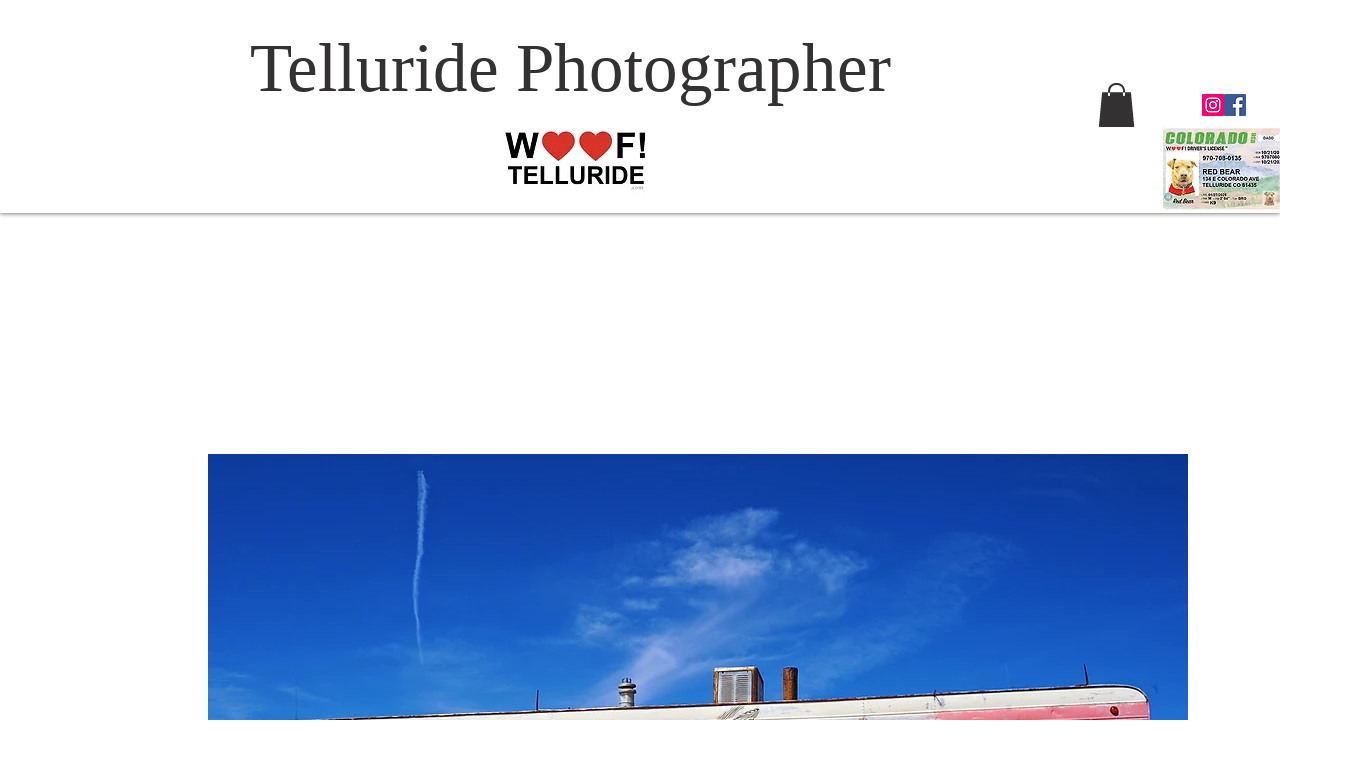

--- FILE ---
content_type: application/javascript
request_url: https://static.parastorage.com/services/form-app/1.2288.0/client-viewer/8486.chunk.min.js
body_size: 6655
content:
(("undefined"!=typeof self?self:this).webpackJsonp__wix_form_app=("undefined"!=typeof self?self:this).webpackJsonp__wix_form_app||[]).push([[8486],{16171:(e,o,t)=>{"use strict";t.r(o),t.d(o,{classes:()=>i,cssStates:()=>l,keyframes:()=>n,layers:()=>a,namespace:()=>r,st:()=>c,stVars:()=>s,style:()=>p,vars:()=>d});var r="oycKlYd",i={root:"s__3wCoIS",label:"sc4e0TZ",dropdownBase:"s__5JuUfl",dropdownOption:"shoQfIz",dropdownNativeSelect:"sepUPh1",dropdownError:"s__1nUjIa",errorIcon:"s__5cS1_K",dropdown:"sWVvygU",dropdownContainer:"sEE0k_f",divider:"s__4SGp5_",customDivider:"sqAzsSZ",arrowIcon:"syo_o6h",errorIconWrapper:"s__2Yv04_"},n={},a={},s={},d={"wix-color-5":"--wix-color-5","wix-color-4":"--wix-color-4","wix-color-29":"--wix-color-29","wix-color-1":"--wix-color-1","wix-color-37":"--wix-color-37","wix-ui-tpa-dropdown-main-button-text-color":"--wix-ui-tpa-dropdown-main-button-text-color","wix-ui-tpa-dropdown-main-text-font":"--wix-ui-tpa-dropdown-main-text-font","wix-ui-tpa-dropdown-main-border-radius":"--wix-ui-tpa-dropdown-main-border-radius","wix-ui-tpa-dropdown-hover-border-radius":"--wix-ui-tpa-dropdown-hover-border-radius","wix-ui-tpa-dropdown-readonly-button-border-radius":"--wix-ui-tpa-dropdown-readonly-button-border-radius","wix-ui-tpa-dropdown-main-button-border-color":"--wix-ui-tpa-dropdown-main-button-border-color","wix-ui-tpa-dropdown-hover-border-color":"--wix-ui-tpa-dropdown-hover-border-color","wix-ui-tpa-dropdown-main-border-width":"--wix-ui-tpa-dropdown-main-border-width","wix-ui-tpa-dropdown-hover-border-width":"--wix-ui-tpa-dropdown-hover-border-width","wix-ui-tpa-dropdown-hover-background-color":"--wix-ui-tpa-dropdown-hover-background-color","wix-ui-tpa-dropdown-hover-background-opacity":"--wix-ui-tpa-dropdown-hover-background-opacity","wix-ui-tpa-dropdown-hover-text-color":"--wix-ui-tpa-dropdown-hover-text-color","wix-ui-tpa-dropdown-readonly-button-border-color":"--wix-ui-tpa-dropdown-readonly-button-border-color","wst-system-error-color-rgb":"--wst-system-error-color-rgb","wst-shade-3-color-rgb":"--wst-shade-3-color-rgb","wst-primary-background-color-rgb":"--wst-primary-background-color-rgb","wst-paragraph-2-color-rgb":"--wst-paragraph-2-color-rgb","wst-system-disabled-color-rgb":"--wst-system-disabled-color-rgb","wut-error-color":"--wut-error-color","wix-ui-tpa-dropdown-main-button-text-disabled-color":"--wix-ui-tpa-dropdown-main-button-text-disabled-color","wix-ui-tpa-dropdown-main-border-disabled-color":"--wix-ui-tpa-dropdown-main-border-disabled-color","wix-ui-tpa-dropdown-main-background-color":"--wix-ui-tpa-dropdown-main-background-color","wix-ui-tpa-dropdown-main-placeholder-color":"--wix-ui-tpa-dropdown-main-placeholder-color","wix-ui-tpa-dropdown-main-placeholder-font":"--wix-ui-tpa-dropdown-main-placeholder-font","wix-ui-tpa-dropdown-main-dropdown-background-color":"--wix-ui-tpa-dropdown-main-dropdown-background-color","wix-ui-tpa-dropdown-main-item-text-color":"--wix-ui-tpa-dropdown-main-item-text-color","wix-ui-tpa-dropdown-main-item-text-font":"--wix-ui-tpa-dropdown-main-item-text-font","wix-ui-tpa-dropdown-main-item-text-disabled-color":"--wix-ui-tpa-dropdown-main-item-text-disabled-color","wix-ui-tpa-dropdown-main-label-color":"--wix-ui-tpa-dropdown-main-label-color","wix-ui-tpa-dropdown-main-dropdown-height":"--wix-ui-tpa-dropdown-main-dropdown-height","wix-ui-tpa-dropdown-error-color":"--wix-ui-tpa-dropdown-error-color","wix-ui-tpa-dropdown-error-message-min-height":"--wix-ui-tpa-dropdown-error-message-min-height","wix-ui-tpa-dropdown-main-border-opacity":"--wix-ui-tpa-dropdown-main-border-opacity","wix-ui-tpa-dropdown-content-vertical-padding":"--wix-ui-tpa-dropdown-content-vertical-padding","wix-ui-tpa-dropdown-content-horizontal-padding":"--wix-ui-tpa-dropdown-content-horizontal-padding","wix-ui-tpa-dropdown-main-column-gap":"--wix-ui-tpa-dropdown-main-column-gap","wix-ui-tpa-dropdown-readonly-button-background-color":"--wix-ui-tpa-dropdown-readonly-button-background-color","wix-ui-tpa-dropdown-readonly-button-border-width":"--wix-ui-tpa-dropdown-readonly-button-border-width","wix-ui-tpa-dropdown-readonly-button-text-color":"--wix-ui-tpa-dropdown-readonly-button-text-color","wix-ui-tpa-dropdown-readonly-icon-color":"--wix-ui-tpa-dropdown-readonly-icon-color","wix-ui-tpa-dropdown-readonly-icon-size":"--wix-ui-tpa-dropdown-readonly-icon-size","wix-ui-tpa-dropdown-readonly-label-font":"--wix-ui-tpa-dropdown-readonly-label-font","wix-ui-tpa-dropdown-readonly-label-color":"--wix-ui-tpa-dropdown-readonly-label-color","wix-ui-tpa-dropdown-readonly-button-placeholder-color":"--wix-ui-tpa-dropdown-readonly-button-placeholder-color","wix-ui-tpa-dropdown-readonly-button-placeholder-font":"--wix-ui-tpa-dropdown-readonly-button-placeholder-font","wst-paragraph-2-color":"--Dropdown3948915447-wst-paragraph-2-color","wst-system-error-color":"--Dropdown3948915447-wst-system-error-color"},l=t.stc.bind(null,r),p=t.sts.bind(null,r),c=p},29923:(e,o,t)=>{"use strict";t.r(o),t.d(o,{classes:()=>i,cssStates:()=>l,keyframes:()=>n,layers:()=>a,namespace:()=>r,st:()=>c,stVars:()=>s,style:()=>p,vars:()=>d});var r="o__8Z9Ajm",i={root:"s__5YPSM9",arrowIcon:"srV5y6U",optionIcon:"sxjNNVC",childrenWrapper:"spF_u4V"},n={},a={},s={},d={"wix-color-1":"--wix-color-1","wix-color-5":"--wix-color-5","wst-system-error-color-rgb":"--wst-system-error-color-rgb","wix-ui-tpa-dropdown-suffix-padding-inline-end":"--wix-ui-tpa-dropdown-suffix-padding-inline-end",arrowIconSize:"--DropdownBase2745288567-arrowIconSize"},l=t.stc.bind(null,r),p=t.sts.bind(null,r),c=p},36137:(e,o,t)=>{"use strict";t.r(o),t.d(o,{classes:()=>i,cssStates:()=>l,keyframes:()=>n,layers:()=>a,namespace:()=>r,st:()=>c,stVars:()=>s,style:()=>p,vars:()=>d});var r="oa86ZOW",i={root:"sAPdXIi",wrapper:"sc1L_rD",optionIcon:"sgTKSmh",suffixContainer:"s__47QPpe",arrowIcon:"sXT4sn_",loader:"ssjF0OA",errorIcon:"sunsNki",errorIconWrapper:"sJ_jgxh"},n={},a={},s={},d={"wix-color-29":"--wix-color-29","wix-color-1":"--wix-color-1","wix-color-4":"--wix-color-4","wix-color-5":"--wix-color-5","wst-system-disabled-color-rgb":"--wst-system-disabled-color-rgb","wst-system-error-color-rgb":"--wst-system-error-color-rgb","wst-paragraph-2-color-rgb":"--wst-paragraph-2-color-rgb","wix-ui-tpa-dropdown-main-button-text-color":"--wix-ui-tpa-dropdown-main-button-text-color","wix-ui-tpa-dropdown-hover-text-color":"--wix-ui-tpa-dropdown-hover-text-color","wix-ui-tpa-dropdown-main-text-font":"--wix-ui-tpa-dropdown-main-text-font","wix-ui-tpa-dropdown-readonly-button-text-font":"--wix-ui-tpa-dropdown-readonly-button-text-font","wix-ui-tpa-dropdown-main-border-radius":"--wix-ui-tpa-dropdown-main-border-radius","wix-ui-tpa-dropdown-hover-border-radius":"--wix-ui-tpa-dropdown-hover-border-radius","wix-ui-tpa-dropdown-readonly-button-border-radius":"--wix-ui-tpa-dropdown-readonly-button-border-radius","wix-ui-tpa-dropdown-main-button-border-color":"--wix-ui-tpa-dropdown-main-button-border-color","wix-ui-tpa-dropdown-hover-border-color":"--wix-ui-tpa-dropdown-hover-border-color","wix-ui-tpa-dropdown-main-border-width":"--wix-ui-tpa-dropdown-main-border-width","wix-ui-tpa-dropdown-hover-border-width":"--wix-ui-tpa-dropdown-hover-border-width","wix-ui-tpa-dropdown-hover-background-color":"--wix-ui-tpa-dropdown-hover-background-color","wix-ui-tpa-dropdown-hover-background-opacity":"--wix-ui-tpa-dropdown-hover-background-opacity","wix-ui-tpa-dropdown-readonly-button-border-color":"--wix-ui-tpa-dropdown-readonly-button-border-color","wix-ui-tpa-dropdown-native-select-main-button-text-disabled-color":"--wix-ui-tpa-dropdown-native-select-main-button-text-disabled-color","wix-ui-tpa-dropdown-native-select-main-background-color":"--wix-ui-tpa-dropdown-native-select-main-background-color","wix-ui-tpa-dropdown-native-select-main-placeholder-color":"--wix-ui-tpa-dropdown-native-select-main-placeholder-color","wix-ui-tpa-dropdown-native-select-main-placeholder-opacity":"--wix-ui-tpa-dropdown-native-select-main-placeholder-opacity","wix-ui-tpa-dropdown-native-select-readonly-button-background-color":"--wix-ui-tpa-dropdown-native-select-readonly-button-background-color","wix-ui-tpa-dropdown-native-select-readonly-button-border-width":"--wix-ui-tpa-dropdown-native-select-readonly-button-border-width","wix-ui-tpa-dropdown-native-select-readonly-button-text-color":"--wix-ui-tpa-dropdown-native-select-readonly-button-text-color","wix-ui-tpa-dropdown-native-select-readonly-button-icon-color":"--wix-ui-tpa-dropdown-native-select-readonly-button-icon-color","wix-ui-tpa-dropdown-native-select-readonly-button-icon-size":"--wix-ui-tpa-dropdown-native-select-readonly-button-icon-size","wix-ui-tpa-dropdown-native-select-readonly-placeholder-color":"--wix-ui-tpa-dropdown-native-select-readonly-placeholder-color",arrowIconSize:"--DropdownNativeSelect2031793561-arrowIconSize"},l=t.stc.bind(null,r),p=t.sts.bind(null,r),c=p},14168:(e,o,t)=>{"use strict";t.r(o),t.d(o,{classes:()=>i,cssStates:()=>l,keyframes:()=>n,layers:()=>a,namespace:()=>r,st:()=>c,stVars:()=>s,style:()=>p,vars:()=>d});var r="oXDYc0c",i={root:"sdYbES5",insetFocusRing:"svKo9mi",contentWrapper:"st72kU9",title:"svndNKH",subtitle:"sFnD4_h",suffix:"suMnmAE",icon:"slovef9"},n={},a={},s={},d={"wix-color-29":"--wix-color-29","wix-color-5":"--wix-color-5","wix-color-4":"--wix-color-4","wix-ui-tpa-dropdown-option-main-title-text-color":"--wix-ui-tpa-dropdown-option-main-title-text-color","wix-ui-tpa-dropdown-option-main-title-text-font":"--wix-ui-tpa-dropdown-option-main-title-text-font","wix-ui-tpa-dropdown-option-main-item-text-disabled-color":"--wix-ui-tpa-dropdown-option-main-item-text-disabled-color","wix-ui-tpa-dropdown-option-padding-inline-start":"--wix-ui-tpa-dropdown-option-padding-inline-start","wix-ui-tpa-dropdown-option-vertical-padding":"--wix-ui-tpa-dropdown-option-vertical-padding","wix-ui-tpa-dropdown-option-title-padding-inline-start":"--wix-ui-tpa-dropdown-option-title-padding-inline-start","wix-ui-tpa-dropdown-option-title-padding-inline-end":"--wix-ui-tpa-dropdown-option-title-padding-inline-end"},l=t.stc.bind(null,r),p=t.sts.bind(null,r),c=p},52822:(e,o,t)=>{"use strict";t.r(o),t.d(o,{classes:()=>i,cssStates:()=>l,keyframes:()=>n,layers:()=>a,namespace:()=>r,st:()=>c,stVars:()=>s,style:()=>p,vars:()=>d});var r="otK3aNG",i={root:"s__5cqdbX"},n={},a={},s={dividerHeight:"1px",dividerBackgroundColor:"black",dividerOpacity:"initial",dividerMarginTop:"initial",dividerMarginBottom:"initial"},d={},l=t.stc.bind(null,r),p=t.sts.bind(null,r),c=p},86883:(e,o,t)=>{"use strict";t.r(o),t.d(o,{classes:()=>i,cssStates:()=>l,keyframes:()=>n,layers:()=>a,namespace:()=>r,st:()=>c,stVars:()=>s,style:()=>p,vars:()=>d});var r="oX6wZq3",i={root:"s__2mWhh3",dropdownContent:"sArV05X"},n={},a={},s={},d={},l=t.stc.bind(null,r),p=t.sts.bind(null,r),c=p},27603:(e,o,t)=>{"use strict";t.r(o),t.d(o,{classes:()=>i,cssStates:()=>l,keyframes:()=>n,layers:()=>a,namespace:()=>r,st:()=>c,stVars:()=>s,style:()=>p,vars:()=>d});var r="oBUxTD3",i={root:"sLEjM2p",optionsContainer:"smE3v_j",dropdownOption:"s__7FWgUc"},n={},a={},s={},d={},l=t.stc.bind(null,r),p=t.sts.bind(null,r),c=p},33672:(e,o,t)=>{"use strict";t.r(o),t.d(o,{classes:()=>i,cssStates:()=>l,keyframes:()=>n,layers:()=>a,namespace:()=>r,st:()=>c,stVars:()=>s,style:()=>p,vars:()=>d});var r="oP9i1V4",i={root:"sRirHmd",highlight:"s__5xqIDk",nonHighlight:"st6DmIa"},n={},a={},s={hoverBackgroundColor:"lightgrey",selectedBackgroundColor:"grey",selectedHoverBackgroundColor:"dimgrey",disabledBackgroundColor:"white"},d={},l=t.stc.bind(null,r),p=t.sts.bind(null,r),c=p},27009:(e,o,t)=>{"use strict";t.d(o,{Z:()=>n});var r=t(27762);const i=({size:e,...o})=>r.createElement("svg",{viewBox:"0 0 24 24",fill:"currentColor",width:e||"24",height:e||"24",...o},r.createElement("path",{fillRule:"evenodd",d:"M18.2546728,8.18171329 L18.9617796,8.88882007 L12.5952867,15.2537133 L12.5978964,15.2558012 L11.8907896,15.962908 L11.8882867,15.9607133 L11.8874628,15.9617796 L11.180356,15.2546728 L11.1812867,15.2527133 L4.81828671,8.88882007 L5.52539349,8.18171329 L11.8882867,14.5457133 L18.2546728,8.18171329 Z"}));i.displayName="ChevronDown";var n=i},60198:(e,o,t)=>{"use strict";var r,i;t.d(o,{me:()=>n,tW:()=>i}),function(e){e[e.Enter=13]="Enter",e[e.Spacebar=32]="Spacebar",e[e.ArrowUp=38]="ArrowUp",e[e.ArrowDown=40]="ArrowDown",e[e.ArrowRight=39]="ArrowRight",e[e.ArrowLeft=37]="ArrowLeft",e[e.Esc=27]="Esc"}(r||(r={})),function(e){e.Enter="Enter",e.Spacebar=" ",e.ArrowUp="ArrowUp",e.ArrowUpIE="Up",e.ArrowDown="ArrowDown",e.ArrowDownIE="Down",e.ArrowRight="ArrowRight",e.ArrowRightIE="Right",e.ArrowLeft="ArrowLeft",e.ArrowLeftIE="Left",e.Tab="Tab",e.Home="Home",e.End="End",e.Escape="Escape",e.PageUp="PageUp",e.PageDown="PageDown"}(i||(i={}));const n=e=>1===e.length},60810:(e,o,t)=>{"use strict";t.d(o,{L:()=>ye});var r=t(27762),i=t.n(r),n=t(40555),a=t(16171),s=t(47173);const d="dropdown-label",l="dropdown-label-asterisk",p="core-dropdown",c="dropdown-base",u="native-select",w="dropdown-base-text",b="placeholder-option",h="dropdown-error-tooltip",m="dropdown-option",x="dropdown-option-icon",v="dropdown-option-suffix",g="dropdown-loader",f="data-error";var y=t(86883),k=t(86971),E=t(27603),I=t(33672);new Array(6).fill(null).map((e,o)=>4===o?{divider:!0}:{id:`${o}`,value:`Input Text ${o+1}`,isSelectable:o<3}).map((e,o)=>({...e,subtitle:0===o?"The longest subtitle has 2 lines. Lorem Ipsum is simply dummy text of the printing and typesetting industry. Lorem Ipsum has been the industry's standard dummy text ever since the 1500s, when an unknown printer took a galley of type and scrambled it to make a type specimen book.":`Subtitle Text ${o}`})),new Array(6).fill(null).map((e,o)=>({id:`${o}`,value:`0${o+1}`,isSelectable:!0}));const C=e=>e.map(e=>e.unavailable?{...e,isSelectable:void 0===e.isSelectable||e.isSelectable}:e),O=e=>`${e}-text`,D=(e,o)=>`${e}_option-${o}`,S=e=>{const{id:o,option:t,isSelected:i,isHovered:n,onClickHandler:a,onMouseEnterHandler:s,onMouseLeaveHandler:d,dataHook:l,unavailable:p}=e,{isDisabled:c,isSelectable:u,value:w,role:b}=t,h=!c&&n,m=!c&&i,x=!u||c||p,v={role:b,"aria-disabled":x,disabled:x,...u&&"option"===b?{"aria-selected":m}:{}};return r.createElement("div",{id:o,tabIndex:-1,className:(0,I.st)(I.classes.root,{disabled:c,selectable:u,hovered:h,selected:m},e.className),"aria-labelledby":o&&O(o),"data-hook":l,...v,onClick:a,title:w,onMouseEnter:s,onMouseLeave:d,"aria-hidden":t["aria-hidden"]},t.render(w))};S.displayName="CoreDropdownOption";const N="dropdown-content",M="dropdown-content-options-container",_="dropdown-content-option";class H extends r.PureComponent{constructor(e){super(e),this.optionsContainerRef=null,this.mouseCoords={screenX:-1,screenY:-1},this.state={hoveredIndex:-1},this.onMouseMove=this.onMouseMove.bind(this),this.onMouseDown=this.onMouseDown.bind(this),this.onOptionHover=this.onOptionHover.bind(this)}componentDidMount(){if(this.props.selectedId||0===this.props.selectedId){const e=this.props.options.findIndex(e=>e.id===this.props.selectedId);if(e>-1){const o=this.optionsContainerRef.childNodes[e],t=this.optionsContainerRef.getBoundingClientRect();o.getBoundingClientRect().bottom>t.bottom&&(this.optionsContainerRef.scrollTop=Math.min(o.offsetTop+o.clientHeight/2-this.optionsContainerRef.offsetHeight/2,this.optionsContainerRef.scrollHeight)),this.setHoveredIndex(e)}}}setHoveredIndex(e){this.state.hoveredIndex!==e&&this.setState({hoveredIndex:e},this.onOptionHover)}onOptionHover(){this.props.onOptionHover&&this.props.onOptionHover(this.getSelectedOption())}isValidOptionForSelection(e){return e.isSelectable&&!e.isDisabled}scrollHoveredIntoView(e){const o=this.optionsContainerRef.childNodes[e],t=o.offsetHeight,r=o.offsetTop-1,{scrollTop:i,clientHeight:n}=this.optionsContainerRef;i<=r&&i+n>r+t||(this.optionsContainerRef.scrollTop<r?this.optionsContainerRef.scrollTop=t+r-n:this.optionsContainerRef.scrollTop=r)}hoverNextItem(e){const{options:o}=this.props;if(!o.find(this.isValidOptionForSelection))return;let{hoveredIndex:t}=this.state;for(;t+=e,t===o.length?t=0:t<0&&(t=o.length-1),!this.isValidOptionForSelection(o[t]););this.setHoveredIndex(t),this.scrollHoveredIntoView(t)}getOptionDOMid(e){const o=this.props.id;return o?`${o}_option-${e.id}`:null}getSelectedOption(){const{options:e}=this.props,{hoveredIndex:o}=this.state;return o>=0&&o<e.length?{...e[o],_DOMid:this.getOptionDOMid(e[o])}:null}onMouseMove(e){this.mouseCoords.screenX=e.screenX,this.mouseCoords.screenY=e.screenY}onMouseDown(e){const{onMouseDown:o}=this.props;o&&o(e)}onMouseEnter(e,o){this.mouseCoords.screenX===e.screenX&&this.mouseCoords.screenY===e.screenY||this.setHoveredIndex(o)}render(){const{fixedHeader:e,fixedFooter:o,options:t,selectedId:i,onOptionClick:n,id:a,className:s,role:d,activeDescendant:l}=this.props,{hoveredIndex:p}=this.state;return r.createElement("div",{className:(0,E.st)(E.classes.root,s),"data-hook":N,onMouseMove:this.onMouseMove,onMouseDown:this.onMouseDown},e,r.createElement("div",{role:d,className:E.classes.optionsContainer,id:a,ref:e=>this.optionsContainerRef=e,tabIndex:-1,"data-hook":M,...l?{"aria-activedescendant":l}:{}},(t||[]).map((e,o)=>r.createElement(S,{className:E.classes.dropdownOption,dataHook:_,key:e.id,id:this.getOptionDOMid(e),option:e,unavailable:e.unavailable,isHovered:p===o,isSelected:i===e.id,onClickHandler:this.isValidOptionForSelection(e)?()=>n(e):void 0,onMouseEnterHandler:this.isValidOptionForSelection(e)?e=>this.onMouseEnter(e,o):void 0,onMouseLeaveHandler:()=>{this.setHoveredIndex(-1)}}))),o)}}H.displayName="CoreDropdownContent";var A=t(3632);class L extends r.PureComponent{constructor(e){super(e),this.close=this.close.bind(this),this.handleClickOutside=this.handleClickOutside.bind(this),this.onPopoverClick=this.onPopoverClick.bind(this),this.onOptionClick=this.onOptionClick.bind(this)}handleClickOutside(){this.close()}_onExpandedChange(e){this.props.onExpandedChange&&this.props.onExpandedChange(e)}open(){this.props.setIsOpen(!0),this._onExpandedChange(!0)}onPopoverClick(){this.props.isOpen?this.close():this.open()}close(){this.props.isOpen&&(this.props.setIsOpen(!1),this._onExpandedChange(!1))}onOptionClick(e){const{onSelect:o}=this.props;e&&(o(e),this.close())}render(){const{options:e,children:o,disabled:t,forceContentElementVisibility:i,style:n,id:a,readOnly:s,role:d,className:l,popoverProps:p,contentProps:c,isOpen:u,selectedId:w}=this.props,b=Boolean(e&&e.length||c.fixedHeader||c.fixedFooter),h=i||u&&!t&&!s&&b;return r.createElement(k.t,{className:(0,y.st)(y.classes.root,{"content-visible":h},l),onClickOutside:this.handleClickOutside,onKeyDown:t||s?void 0:this.props.onKeyDown,onClick:t||s?void 0:()=>this.onPopoverClick(),shown:h,style:n,id:a,role:d,...p,...(0,A._)(this.props)},r.createElement(k.t.Element,null,o),r.createElement(k.t.Content,null,r.createElement(H,{className:y.classes.dropdownContent,options:e,selectedId:w,onOptionClick:this.onOptionClick,onOptionHover:this.props.onOptionHover,...c})))}}L.displayName="CoreDropdown";const R=L;var W=t(95685),T=t.n(W),P=t(27009),V=t(91874),F=t(29923),B=t(72984),U=t(29871);const $=r.forwardRef((e,o)=>{const{selectedOption:t,placeholder:i,error:n,disabled:a,upgrade:s,className:d,isExpanded:l,id:p,"aria-label":u,"aria-labelledby":b,"aria-activedescendant":h,"aria-describedby":m,"aria-required":x,"aria-controls":v,rtl:f,isLoading:y,"loading-aria-label":k}=e,E=!t||!t.value;return r.createElement(V.z,{upgrade:s,fullWidth:!0,className:(0,F.st)(F.classes.root,{error:n,placeholder:E,upgrade:s,rtl:f},d),"data-hook":c,"data-dropdown-base-error":n,disabled:a,"aria-activedescendant":h,"aria-expanded":l,id:p,ref:o,"aria-label":u,"aria-labelledby":b,"aria-describedby":m,"aria-required":x,"aria-invalid":n,role:"combobox","aria-controls":v,prefixIcon:t&&t.icon?r.createElement("div",{className:F.classes.optionIcon},t.icon):null,suffixIcon:r.createElement(r.Fragment,null,y?r.createElement(B.$,{className:F.classes.loader,"data-hook":g,type:U.R.slim,"aria-label":k}):r.createElement(P.Z,{className:F.classes.arrowIcon}))},r.createElement("div",{className:F.classes.childrenWrapper,"data-hook":w},t&&t.value||i))});var z=t(52822);const K=e=>{const{children:o,vertical:t}=e,i=!!o;return r.createElement("div",{className:(0,z.st)(z.classes.root,{vertical:t&&!i,customDivider:i},e.className),"data-hook":e["data-hook"]},o)};K.displayName="CoreDivider";var Z=t(77210),q=t.n(Z),X=t(24742),Y=t.n(X);const j=(e=null)=>({id:e&&(e.id||0===e.id)?e.id:q()("Option"),isDisabled:!1,isSelectable:!0,unavailable:!1,value:null,render:e=>e,role:"option",...e}),J=e=>e%2==0,Q=e=>e%2==1,G=(e,o)=>{const t=(e=>new RegExp(`(${e.replace(/ /g,"|")})`,"gi"))(o.trim().replace(/[-\/\\^$*+?.()|[\]{}]/g,"\\$&"));const i=e.value.split(t),n=""===i[0]?J:Q,a=Y()(i).map((e,o)=>n(o)?r.createElement("mark",{className:I.classes.highlight,key:o},e):r.createElement("span",{className:I.classes.nonHighlight,key:o},e));return j({id:e.id,isDisabled:e.isDisabled,isSelectable:e.isSelectable,value:e.value,render:()=>e.render(a)})},ee={create:j,createDivider:({className:e,value:o}={})=>j({id:q()("Divider"),isDisabled:!1,isSelectable:!1,"aria-hidden":!0,render:o?()=>r.createElement(K,{className:e},o):()=>r.createElement(K,{className:e})}),createHighlighted:(e,o)=>e.value&&o?G(e,o):e};var oe=t(61737),te=t(79583),re=t(14168),ie=t(88647);const ne=e=>{const{value:o,id:t,isSelectable:i,subtitle:n,icon:a,suffix:s,isSectionTitle:d,className:l,unavailable:p,indentIcon:c,textOverflow:u=ie.ok.ellipsis,descendantId:w,isFocused:b}=e,h=r.useRef(null);return r.useEffect(()=>{b&&h.current&&h.current.scrollIntoView?.({block:"nearest"})},[b]),r.createElement("div",{"data-hook":m,key:t,ref:h,className:(0,re.st)(re.classes.root,{withIcon:!!a,sectionTitle:d,selectable:i,unavailable:!!p,indentIcon:!!c,textOverflow:u,isFocused:b},l)},a&&r.createElement("div",{"data-hook":x,className:re.classes.icon},a),r.createElement("div",{className:re.classes.contentWrapper},r.createElement(oe.x,{className:re.classes.title,typography:te.M.runningText,id:w&&O(w),"aria-disabled":!(i&&!p)},o),n&&r.createElement(oe.x,{className:re.classes.subtitle,typography:te.M.runningText},n)),s&&r.createElement("div",{"data-hook":v,className:re.classes.suffix},s))};var ae=t(36137);class se extends r.Component{onSelect(e){const{selectedOption:o}=this.props,t=e.target.value;if((o&&o.id)===t)return;const r=this.props.options.find(({id:e})=>e===t);this.props.onSelect(r)}renderOptions(e){const{placeholder:o,options:t}=this.props;return r.createElement(r.Fragment,null,e&&r.createElement("option",{"data-hook":b,value:"",disabled:!0,hidden:!t.length},o),t.map((e,o)=>e.divider?null:r.createElement("option",{key:o,value:e.id,disabled:!e.isSelectable},e.value)))}renderOptionIcon(){return r.createElement("div",{className:ae.classes.optionIcon},this.props.selectedOption.icon)}getDataAttributes(){const{error:e}=this.props;return{[f]:e}}render(){const{disabled:e,readOnly:o,selectedOption:t,error:i,errorMessage:n,"aria-label":a,"aria-labelledby":s,"aria-required":d,id:l,className:p,name:c,errorComponent:w,newErrorMessage:b,isLoading:h,"loading-aria-label":m}=this.props,{rtl:x}=this.context,v=!t||!t.value,f=t&&!!t.icon,y=(0,ae.st)(ae.classes.root,{error:i,disabled:e,readOnly:o,placeholder:v,icon:f,rtl:x,fullWidth:!0},p);return r.createElement("div",{className:ae.classes.wrapper,onClick:e=>o&&e.preventDefault(),onMouseDown:e=>o&&e.preventDefault(),onKeyDown:e=>o&&e.preventDefault()},r.createElement("select",{...this.getDataAttributes(),defaultValue:"",...t&&{value:t.id},id:l,onChange:e=>!o&&this.onSelect(e),"data-hook":u,ref:this.props.innerRef,"aria-label":a,"aria-labelledby":s,"aria-required":d,disabled:e,name:c,"aria-readonly":o,className:y},this.renderOptions(v)),f?this.renderOptionIcon():null,i&&n&&!b&&w,r.createElement("div",{className:ae.classes.suffixContainer},h?r.createElement(B.$,{className:ae.classes.loader,"data-hook":g,type:U.R.slim,"aria-label":m}):r.createElement(P.Z,{className:ae.classes.arrowIcon})))}}se.contextType=s.I;const de=r.forwardRef((e,o)=>r.createElement(se,{...e,innerRef:o}));var le=t(37293),pe=t(7334),ce=t(24385),ue=t(66472),we=t(38585),be=t(87406),he=t(60144),me=t(60198),xe=t(61062),ve=t.n(xe);const ge=(e,o)=>e.filter(e=>e.value?.toLocaleLowerCase().startsWith(o.toLocaleLowerCase())),fe=({options:e,onSelect:o,isOpen:t,setIsOpen:n,focusedOptionId:a,setFocusedOptionId:s})=>{const[d,l]=i().useState(""),p=i().useCallback(ve()(()=>l(""),500),[l]);(0,r.useEffect)(()=>()=>{p.cancel()},[]);const c=i().useMemo(()=>ge(e,d),[e,d]),u=e=>{void 0!==e&&s(e)},w=e=>{n(!0),e.preventDefault()},b=()=>{u(e[0].id)},h=()=>{u(e[e.length-1].id)},m=()=>a?e.findIndex(e=>e.id===a):-1,x=()=>{a&&(o=>{const t=e.find(e=>e.id===o);return t?.isSelectable&&!t.isDisabled})(a)&&o(a)},v=o=>{switch(o.key){case me.tW.Enter:case me.tW.Spacebar:x(),o.preventDefault();break;case me.tW.Tab:x();break;case me.tW.Escape:t=o,n(!1),t.preventDefault();break;case me.tW.ArrowDown:o.preventDefault(),(()=>{for(let o=m()+1;o<e.length;o++){const t=e[o];if(!t.divider){u(t.id);break}}})();break;case me.tW.ArrowUp:o.preventDefault(),o.altKey?(x(),n(!1)):(()=>{const o=m();for(let t=(-1===o?e.length:o)-1;t>=0;t--){const o=e[t];if(!o.divider){u(o.id);break}}})();break;case me.tW.Home:o.preventDefault(),b();break;case me.tW.End:o.preventDefault(),h();break;case me.tW.PageUp:o.preventDefault(),(()=>{const o=m(),t=Math.max(o-10,0);u(e[t].id)})();break;case me.tW.PageDown:o.preventDefault(),(()=>{const o=m(),t=Math.min(o+10,e.length-1);u(e[t].id)})()}var t};return{handleKeydown:o=>{const{key:r}=o;if((0,me.me)(r)&&r!==me.tW.Spacebar)return t||w(o),void(o=>{if(o===d){const e=(c.findIndex(e=>e.id===a)+1)%c.length,o=c[e];u(o.id),p.cancel()}else{const t=(d+o).toLocaleLowerCase(),r=ge(e,t);r.length>0&&u(r[0].id),l(t),p()}})(r);t?v(o):(e=>{switch(e.key){case me.tW.ArrowUp:a||b(),w(e);break;case me.tW.ArrowDown:case me.tW.Enter:case me.tW.Spacebar:w(e);break;case me.tW.Home:b(),w(e);break;case me.tW.End:h(),w(e);break;default:;}})(o)}}},ye=r.forwardRef((e,o)=>{const{label:t,alignment:i="bottom",className:c,theme:u=ie.IQ.Box,newErrorMessage:w,error:b,lang:m,errorAppearance:x,errorMessage:v,outerBorder:g=!1,options:f=[],initialSelectedId:y,selectedId:k,readOnly:E,upgrade:I,dropdownId:O,optionsContainerId:S,mobileNativeSelect:N,"aria-required":M,showAsterisk:_,onExpandedChange:H}=e,A=r.useRef(),L=r.useRef(),W=r.useRef(),{mobile:P,rtl:V}=(0,s.Ac)(),[F,B]=r.useState(!1),[U,z]=r.useState(!1),[K,Z]=r.useState(!1),[q,X]=r.useState(k?f.find(e=>e.id===k)?.id||null:f.find(e=>e.id===y)?.id||null),[Y,j]=r.useState(null),J=r.useMemo(()=>f.find(e=>e.id===q),[f,q]),Q=r.useMemo(()=>(0,we.Z)("error-message"),[]),G=r.useMemo(()=>(0,we.Z)("label-for-id_"),[]),oe=r.useMemo(()=>S??(0,we.Z)("dropdown-options-container_"),[S]);r.useEffect(()=>{(0,be.re)("Button")},[]),r.useEffect(()=>{I||((0,be.M$)("Dropdown","The current `Dropdown` component API will be deprecated in a future version. Please use the `upgrade` prop in order to use the new API."),(0,be.Wg)("Button"))},[I]),r.useEffect(()=>{k&&X(f.find(e=>e.id===k)?.id||null)},[k,f]),r.useImperativeHandle(o,()=>({focus(e){L?.current&&!N&&L.current.focus(e),W?.current&&N&&W.current.focus(e)}}),[]);const te=o=>{if(o!==q){X(o),Z(!1);const t=f.find(e=>e.id===o);t&&e.onChange?.(t),L.current&&!N&&L.current.focus()}},{handleKeydown:re}=fe({options:f.filter(e=>!e.divider),onSelect:te,isOpen:K,setIsOpen:Z,focusedOptionId:Y,setFocusedOptionId:j}),ae=e=>{z(e)},se=e=>{ae(!U),e.stopPropagation()},me=e=>{"Enter"!==e.key&&" "!==e.key||e.stopPropagation()},xe=()=>{B(!0)},ve=()=>{const{errorTooltipPlacement:o}=e;return r.createElement(pe.M,{"data-hook":h,className:a.classes.dropdownError,message:v,icon:r.createElement(ce.Z,{className:a.classes.errorIcon}),tooltipId:Q,tooltipSkin:ue.y.Error,showTooltip:U,onClick:se,onMouseDown:xe,onKeyDown:me,tooltipProps:{placement:o}})},ge=C(f).map(e=>e.divider?ee.createDivider({className:a.classes.divider}):ee.create({...e,role:"option",render:()=>r.createElement(ne,{unavailable:e.unavailable,className:a.classes.dropdownOption,...e,descendantId:D(oe,e.id),isFocused:Y===e.id})})),ye=w?n.Y:r.Fragment,ke=M&&_,Ee={alignment:i,mobile:P,theme:u,rtl:V,newErrorMessage:w,error:b,outerBorder:g,readOnly:E};return r.createElement(ye,{...w&&{visible:b&&!!v,message:v,errorAppearance:x,messageId:Q,className:(0,a.st)(a.classes.root,Ee,c),"data-mobile":P,lang:m,"data-hook":e["data-hook"]}},r.createElement("div",{...!w&&{className:(0,a.st)(a.classes.root,Ee,c),"data-mobile":P,"data-hook":e["data-hook"],lang:m},ref:A,onFocus:()=>{F||ae(!0),B(!0)},onBlur:e=>{A.current&&!A.current.contains(e.relatedTarget)&&(B(!1),z(!1))}},t&&r.createElement("label",{"data-hook":d,htmlFor:G,className:a.classes.label},t,ke&&r.createElement(he.d,{dataHook:l})),N&&P?(()=>{const{placeholder:o,disabled:t,"aria-label":i,"aria-labelledby":n,name:s,isLoading:d=!1,"loading-aria-label":l}=e;return r.createElement(de,{readOnly:E,"aria-label":i,"aria-labelledby":n,"aria-required":M,disabled:t,className:a.classes.dropdownNativeSelect,error:b,name:s,ref:W,errorMessage:v,options:C(f),onSelect:e=>te(e.id),placeholder:o,selectedOption:J,errorComponent:ve(),newErrorMessage:w,isLoading:d,"loading-aria-label":l})})():(()=>{const{placeholder:o="",disabled:t,forceContentElementVisibility:n,placement:s="bottom","aria-label":d,"aria-labelledby":l,flip:h,fixed:m,appendTo:x,optionsContainerZIndex:g,optionsContainerClass:f,"aria-describedby":y,dynamicWidth:k,isLoading:C=!1,"loading-aria-label":S}=e,N=!x||"parent"===x,_=(0,le.w)([y,v?Q:""]),A=Y&&D(oe,Y);return r.createElement(R,{className:(0,a.st)(a.classes.root,{rtl:V,alignment:i,isMobile:P,theme:u,readOnly:E},T()(a.classes.dropdown,f,{[c]:!N})),isOpen:K,setIsOpen:Z,popoverProps:{contentClassName:a.classes.dropdownContainer,placement:s,flip:h,fixed:m,appendTo:x,dynamicWidth:k||!N,zIndex:g},contentProps:{role:"listbox",id:oe},"data-hook":p,"data-mobile":P,options:ge,readOnly:E,onSelect:e=>{e&&te(String(e.id))},selectedId:q,forceContentElementVisibility:n,onKeyDown:re,onExpandedChange:H},r.createElement($,{className:a.classes.dropdownBase,selectedOption:J,placeholder:o,disabled:t,readOnly:E,error:b,upgrade:I,ref:L,rtl:V,id:O??G,"aria-activedescendant":K?A:void 0,"aria-label":d,"aria-labelledby":l,"aria-required":M,isExpanded:K,"aria-describedby":_,isLoading:C,"loading-aria-label":S,"aria-controls":oe}),b&&v&&!w&&ve())})()))})},88647:(e,o,t)=>{"use strict";var r,i,n;t.d(o,{IQ:()=>i,ok:()=>n}),function(e){e.center="center"}(r||(r={})),function(e){e.Line="line",e.Box="box"}(i||(i={})),function(e){e.ellipsis="ellipsis",e.wrap="wrap"}(n||(n={}))},60144:(e,o,t)=>{"use strict";t.d(o,{d:()=>a});var r=t(27762),i=t.n(r),n="sKo6uIs";const a=({dataHook:e,...o})=>i().createElement("span",{className:n,"aria-hidden":"true","data-hook":e,...o},"*")},24742:(e,o,t)=>{e.exports=t(17607).compact},61062:(e,o,t)=>{e.exports=t(17607).debounce}}]);
//# sourceMappingURL=8486.chunk.min.js.map